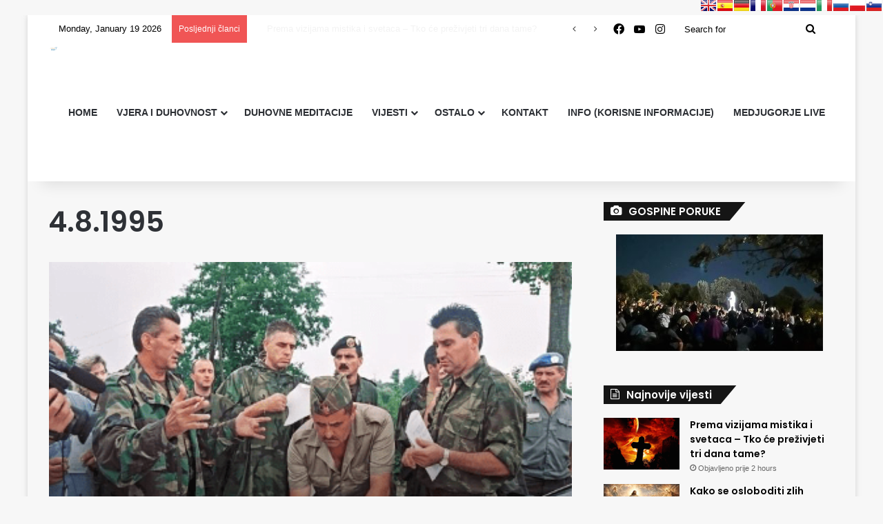

--- FILE ---
content_type: text/html; charset=UTF-8
request_url: https://medjugorje-news.com/tag/4-8-1995/
body_size: 17001
content:
<!DOCTYPE html><html lang="en-US" class="" data-skin="light"><head><meta charset="UTF-8" /><link rel="profile" href="https://gmpg.org/xfn/11" /><meta http-equiv='x-dns-prefetch-control' content='on'><link rel='dns-prefetch' href='//cdnjs.cloudflare.com' /><link rel='dns-prefetch' href='//ajax.googleapis.com' /><link rel='dns-prefetch' href='//fonts.googleapis.com' /><link rel='dns-prefetch' href='//fonts.gstatic.com' /><link rel='dns-prefetch' href='//s.gravatar.com' /><link rel='dns-prefetch' href='//www.google-analytics.com' /><link rel='preload' as='script' href='https://ajax.googleapis.com/ajax/libs/webfont/1/webfont.js'><meta name='robots' content='index, follow, max-image-preview:large, max-snippet:-1, max-video-preview:-1' /><link media="all" href="https://medjugorje-news.com/wp-content/cache/autoptimize/css/autoptimize_205252d02aff2c4e94deaa451a5ccd29.css" rel="stylesheet"><title>4.8.1995 Archives | Medjugorje News</title><link rel="canonical" href="https://medjugorje-news.com/tag/4-8-1995/" /><meta property="og:locale" content="en_US" /><meta property="og:type" content="article" /><meta property="og:title" content="4.8.1995 Archives | Medjugorje News" /><meta property="og:url" content="https://medjugorje-news.com/tag/4-8-1995/" /><meta property="og:site_name" content="Medjugorje News" /><meta name="twitter:card" content="summary_large_image" /> <script type="application/ld+json" class="yoast-schema-graph">{"@context":"https://schema.org","@graph":[{"@type":"CollectionPage","@id":"https://medjugorje-news.com/tag/4-8-1995/","url":"https://medjugorje-news.com/tag/4-8-1995/","name":"4.8.1995 Archives | Medjugorje News","isPartOf":{"@id":"https://medjugorje-news.com/#website"},"primaryImageOfPage":{"@id":"https://medjugorje-news.com/tag/4-8-1995/#primaryimage"},"image":{"@id":"https://medjugorje-news.com/tag/4-8-1995/#primaryimage"},"thumbnailUrl":"https://medjugorje-news.com/wp-content/uploads/2020/08/predaja-kordunskog-korpusa.png","breadcrumb":{"@id":"https://medjugorje-news.com/tag/4-8-1995/#breadcrumb"},"inLanguage":"en-US"},{"@type":"ImageObject","inLanguage":"en-US","@id":"https://medjugorje-news.com/tag/4-8-1995/#primaryimage","url":"https://medjugorje-news.com/wp-content/uploads/2020/08/predaja-kordunskog-korpusa.png","contentUrl":"https://medjugorje-news.com/wp-content/uploads/2020/08/predaja-kordunskog-korpusa.png","width":399,"height":272},{"@type":"BreadcrumbList","@id":"https://medjugorje-news.com/tag/4-8-1995/#breadcrumb","itemListElement":[{"@type":"ListItem","position":1,"name":"Home","item":"https://medjugorje-news.com/"},{"@type":"ListItem","position":2,"name":"4.8.1995"}]},{"@type":"WebSite","@id":"https://medjugorje-news.com/#website","url":"https://medjugorje-news.com/","name":"Medjugorje News","description":"Portal iz župe Međugorje","publisher":{"@id":"https://medjugorje-news.com/#organization"},"potentialAction":[{"@type":"SearchAction","target":{"@type":"EntryPoint","urlTemplate":"https://medjugorje-news.com/?s={search_term_string}"},"query-input":{"@type":"PropertyValueSpecification","valueRequired":true,"valueName":"search_term_string"}}],"inLanguage":"en-US"},{"@type":"Organization","@id":"https://medjugorje-news.com/#organization","name":"Medjugorje News","url":"https://medjugorje-news.com/","logo":{"@type":"ImageObject","inLanguage":"en-US","@id":"https://medjugorje-news.com/#/schema/logo/image/","url":"https://medjugorje-news.com/wp-content/uploads/2020/07/107999326_321991458828825_8590474612062969928_n.jpg","contentUrl":"https://medjugorje-news.com/wp-content/uploads/2020/07/107999326_321991458828825_8590474612062969928_n.jpg","width":280,"height":280,"caption":"Medjugorje News"},"image":{"@id":"https://medjugorje-news.com/#/schema/logo/image/"},"sameAs":["https://www.facebook.com/medjugorjevijesti","https://www.youtube.com/channel/UCkkJYsL3Tk48DBarV9Bn87A?view_as=subscriber"]}]}</script> <link rel='dns-prefetch' href='//www.googletagmanager.com' /><link rel='dns-prefetch' href='//pagead2.googlesyndication.com' /><link href='https://fonts.gstatic.com' crossorigin='anonymous' rel='preconnect' /><link href='https://fonts.googleapis.com' rel='preconnect' /><link rel="alternate" type="application/rss+xml" title="Medjugorje News &raquo; Feed" href="https://medjugorje-news.com/feed/" /><link rel="alternate" type="application/rss+xml" title="Medjugorje News &raquo; Comments Feed" href="https://medjugorje-news.com/comments/feed/" /><link rel="alternate" type="application/rss+xml" title="Medjugorje News &raquo; 4.8.1995 Tag Feed" href="https://medjugorje-news.com/tag/4-8-1995/feed/" /><meta name="viewport" content="width=device-width, initial-scale=1.0" /> <script type="text/javascript" src="https://medjugorje-news.com/wp-includes/js/jquery/jquery.min.js?ver=3.7.1" id="jquery-core-js"></script> <script type="text/javascript" id="jquery-core-js-after">window.ondragstart = function(){ return false; };
						if ( document.addEventListener ) {
							document.addEventListener("contextmenu", function(e) {
								alert("Sorry, right-click has been disabled.");
								e.preventDefault();
							}, false);
						} else {
							document.attachEvent("oncontextmenu", function() {
								alert("Sorry, right-click has been disabled.");
								window.event.returnValue = false;
							});
						}
					
						document.onkeydown = function(e){
							if (
								(e.ctrlKey && e.shiftKey && 
								(e.keyCode == "I".charCodeAt(0) || e.keyCode == "J".charCodeAt(0))) ||
								e.keyCode == 123
							){
								alert("Sorry, F12 key has been disabled.");
								e.preventDefault();
								return false;
							}
						};
					
//# sourceURL=jquery-core-js-after</script> <script type="text/javascript" src="https://medjugorje-news.com/wp-includes/js/jquery/jquery-migrate.min.js?ver=3.4.1" id="jquery-migrate-js"></script> 
 <script type="text/javascript" src="https://www.googletagmanager.com/gtag/js?id=G-4Z943HSEQZ" id="google_gtagjs-js" async></script> <script type="text/javascript" id="google_gtagjs-js-after">window.dataLayer = window.dataLayer || [];function gtag(){dataLayer.push(arguments);}
gtag("set","linker",{"domains":["medjugorje-news.com"]});
gtag("js", new Date());
gtag("set", "developer_id.dZTNiMT", true);
gtag("config", "G-4Z943HSEQZ");
//# sourceURL=google_gtagjs-js-after</script> <link rel="https://api.w.org/" href="https://medjugorje-news.com/wp-json/" /><link rel="alternate" title="JSON" type="application/json" href="https://medjugorje-news.com/wp-json/wp/v2/tags/15729" /><link rel="EditURI" type="application/rsd+xml" title="RSD" href="https://medjugorje-news.com/xmlrpc.php?rsd" /><meta name="generator" content="WordPress 6.9" /><meta name="generator" content="Site Kit by Google 1.170.0" /> <script src="https://cdn.onesignal.com/sdks/web/v16/OneSignalSDK.page.js" defer></script> <script>window.OneSignalDeferred = window.OneSignalDeferred || [];
          OneSignalDeferred.push(async function(OneSignal) {
            await OneSignal.init({
              appId: "a43e2034-0e30-4139-925f-0ab0e19c499f",
              serviceWorkerOverrideForTypical: true,
              path: "https://medjugorje-news.com/wp-content/plugins/onesignal-free-web-push-notifications/sdk_files/",
              serviceWorkerParam: { scope: "/wp-content/plugins/onesignal-free-web-push-notifications/sdk_files/push/onesignal/" },
              serviceWorkerPath: "OneSignalSDKWorker.js",
            });
          });

          // Unregister the legacy OneSignal service worker to prevent scope conflicts
          if (navigator.serviceWorker) {
            navigator.serviceWorker.getRegistrations().then((registrations) => {
              // Iterate through all registered service workers
              registrations.forEach((registration) => {
                // Check the script URL to identify the specific service worker
                if (registration.active && registration.active.scriptURL.includes('OneSignalSDKWorker.js.php')) {
                  // Unregister the service worker
                  registration.unregister().then((success) => {
                    if (success) {
                      console.log('OneSignalSW: Successfully unregistered:', registration.active.scriptURL);
                    } else {
                      console.log('OneSignalSW: Failed to unregister:', registration.active.scriptURL);
                    }
                  });
                }
              });
            }).catch((error) => {
              console.error('Error fetching service worker registrations:', error);
            });
        }</script> <script type='text/javascript'>var taqyeem = {"ajaxurl":"https://medjugorje-news.com/wp-admin/admin-ajax.php" , "your_rating":"Your Rating:"};</script> <meta http-equiv="X-UA-Compatible" content="IE=edge"><script data-ad-client="ca-pub-5147159607861607" async src="https://pagead2.googlesyndication.com/pagead/js/adsbygoogle.js"></script> <script type="text/javascript">var PrisnaGWT = {

	_fire_event: function(_element, _event) {
		
		try {
			if (document.createEvent) {
				var ev = document.createEvent("HTMLEvents");
				ev.initEvent(_event, true, true);
				_element.dispatchEvent(ev);
			} 
			else {
				var ev = document.createEventObject();
				_element.fireEvent("on" + _event, ev);
			}
		} 
		catch (e) {
			console.log("Prisna GWT: Browser not supported!");
		}
		
	},

	_restore: function() {

		var b, d = false;
		var c =  document.getElementById("\:1\.container");
		if (c)
			d = c.contentWindow.document.getElementById("\:1\.restore");
		
		if (d)
			this._fire_event(d, "click");

	},
	
	translate: function(_language) {
	
		var element;
		var combos = document.getElementsByTagName("select"); // IE8 doesn't support getElementsByClassName
		
		for (var i=0; i<combos.length; i++)
			if (combos[i].className == "goog-te-combo")
				element = combos[i];
		
		if (!element)
			return;
		
		if (_language == "hr")
			this._restore();
		else {
			element.value = _language;
			this._fire_event(element, "change");
		}

	}
	
};</script> <ul class="prisna-gwt-flags-container prisna-gwt-align-right notranslate"><li class="prisna-gwt-flag-container prisna-gwt-language-en"> <a href="javascript:;" onclick="PrisnaGWT.translate('en'); return false;" title="English"></a></li><li class="prisna-gwt-flag-container prisna-gwt-language-es"> <a href="javascript:;" onclick="PrisnaGWT.translate('es'); return false;" title="Spanish"></a></li><li class="prisna-gwt-flag-container prisna-gwt-language-de"> <a href="javascript:;" onclick="PrisnaGWT.translate('de'); return false;" title="German"></a></li><li class="prisna-gwt-flag-container prisna-gwt-language-fr"> <a href="javascript:;" onclick="PrisnaGWT.translate('fr'); return false;" title="French"></a></li><li class="prisna-gwt-flag-container prisna-gwt-language-pt"> <a href="javascript:;" onclick="PrisnaGWT.translate('pt'); return false;" title="Portuguese"></a></li><li class="prisna-gwt-flag-container prisna-gwt-language-hr"> <a href="javascript:;" onclick="PrisnaGWT.translate('hr'); return false;" title="Croatian"></a></li><li class="prisna-gwt-flag-container prisna-gwt-language-nl"> <a href="javascript:;" onclick="PrisnaGWT.translate('nl'); return false;" title="Dutch"></a></li><li class="prisna-gwt-flag-container prisna-gwt-language-it"> <a href="javascript:;" onclick="PrisnaGWT.translate('it'); return false;" title="Italian"></a></li><li class="prisna-gwt-flag-container prisna-gwt-language-ru"> <a href="javascript:;" onclick="PrisnaGWT.translate('ru'); return false;" title="Russian"></a></li><li class="prisna-gwt-flag-container prisna-gwt-language-pl"> <a href="javascript:;" onclick="PrisnaGWT.translate('pl'); return false;" title="Polish"></a></li><li class="prisna-gwt-flag-container prisna-gwt-language-sl"> <a href="javascript:;" onclick="PrisnaGWT.translate('sl'); return false;" title="Slovenian"></a></li></ul><div id="google_translate_element" class="prisna-gwt-align-right"></div> <script type="text/javascript">function initializeGoogleTranslateElement() {
	new google.translate.TranslateElement({
		pageLanguage: "hr",
		layout: google.translate.TranslateElement.InlineLayout.HORIZONTAL,
		includedLanguages: "hr,nl,en,fr,de,it,pl,pt,ru,sl,es"
	}, "google_translate_element");
}</script> <script type="text/javascript" src="//translate.google.com/translate_a/element.js?cb=initializeGoogleTranslateElement"></script> <meta name="google-adsense-platform-account" content="ca-host-pub-2644536267352236"><meta name="google-adsense-platform-domain" content="sitekit.withgoogle.com">  <script type="text/javascript" async="async" src="https://pagead2.googlesyndication.com/pagead/js/adsbygoogle.js?client=ca-pub-5147159607861607&amp;host=ca-host-pub-2644536267352236" crossorigin="anonymous"></script> <link rel="icon" href="https://medjugorje-news.com/wp-content/uploads/2022/01/cropped-logo-new-04-32x32.jpg" sizes="32x32" /><link rel="icon" href="https://medjugorje-news.com/wp-content/uploads/2022/01/cropped-logo-new-04-192x192.jpg" sizes="192x192" /><link rel="apple-touch-icon" href="https://medjugorje-news.com/wp-content/uploads/2022/01/cropped-logo-new-04-180x180.jpg" /><meta name="msapplication-TileImage" content="https://medjugorje-news.com/wp-content/uploads/2022/01/cropped-logo-new-04-270x270.jpg" /></head><body id="tie-body" class="archive tag tag-4-8-1995 tag-15729 wp-theme-jannah tie-no-js boxed-layout wrapper-has-shadow block-head-4 block-head-6 magazine2 is-thumb-overlay-disabled is-desktop is-header-layout-1 sidebar-right has-sidebar"><div class="background-overlay"><div id="tie-container" class="site tie-container"><div id="tie-wrapper"><header id="theme-header" class="theme-header header-layout-1 main-nav-light main-nav-default-light main-nav-below no-stream-item top-nav-active top-nav-dark top-nav-default-dark top-nav-boxed top-nav-above has-shadow has-normal-width-logo mobile-header-default"><nav id="top-nav"  class="has-date-breaking-components top-nav header-nav has-breaking-news" aria-label="Secondary Navigation"><div class="container"><div class="topbar-wrapper"><div class="topbar-today-date"> Monday, January 19 2026</div><div class="tie-alignleft"><div class="breaking controls-is-active"> <span class="breaking-title"> <span class="tie-icon-bolt breaking-icon" aria-hidden="true"></span> <span class="breaking-title-text">Posljednji članci </span> </span><ul id="breaking-news-in-header" class="breaking-news" data-type="slideRight" data-arrows="true"><li class="news-item"> <a href="https://medjugorje-news.com/prema-vizijama-mistika-i-svetaca-tko-ce-prezivjeti-tri-dana-tame/">Prema vizijama mistika i svetaca &#8211; Tko će preživjeti tri dana tame?</a></li><li class="news-item"> <a href="https://medjugorje-news.com/kako-se-osloboditi-zlih-duhova-demona-i-utvara-put-vjere-kroz-nevidljivu-duhovnu-borbu-protiv-zla/">Kako se osloboditi zlih duhova, demona i utvara. Put vjere kroz nevidljivu duhovnu borbu protiv zla!</a></li><li class="news-item"> <a href="https://medjugorje-news.com/molitva-koja-oslobada-duse-iz-cistilista-sam-isus-ju-je-objavio-sv-matildi-snaga-koja-otvara-vrata-neba/">Molitva koja oslobađa duše iz Čistilišta: Sam Isus ju je objavio sv. Matildi – snaga koja otvara vrata Neba</a></li><li class="news-item"> <a href="https://medjugorje-news.com/vatikan-istrazuje-cudo-benedikta-xvi-smrtno-bolesni-amerikanac-ozdravio-nakon-papina-dodira-i-danas-je-svecenik/">Vatikan istražuje čudo Benedikta XVI.: Smrtno bolesni Amerikanac ozdravio nakon papina dodira i danas je svećenik</a></li><li class="news-item"> <a href="https://medjugorje-news.com/obecanja-kristova-za-vremena-kusnje-prizor-koji-su-mistici-opisivali-stoljecima-sto-se-zapravo-vidi-s-druge-strane/">Obećanja Kristova za vremena kušnje. Prizor koji su mistici opisivali stoljećima: Što se zapravo vidi ‘s druge strane’?</a></li><li class="news-item"> <a href="https://medjugorje-news.com/na-danasnji-dan-blagoslovljena-crkva-sv-jakova-u-medugorju-svetiste-koje-je-spremno-docekalo-svjetsko-cudo-vjere/">Na današnji dan blagoslovljena crkva sv. Jakova u Međugorju: Svetište koje je spremno dočekalo svjetsko čudo vjere</a></li><li class="news-item"> <a href="https://medjugorje-news.com/ne-jurite-za-iluzijama-uspjeha-papa-otkriva-gdje-se-nalazi-istinska-sreca-i-mir-srca/">“Ne jurite za iluzijama uspjeha” – Papa otkriva gdje se nalazi istinska sreća i mir srca</a></li><li class="news-item"> <a href="https://medjugorje-news.com/otkrivena-krunica-boga-oca-molitva-koja-prema-objavi-oslobada-duse-iz-cistilista-i-mijenja-povijest-obitelji/">Otkrivena krunica Boga Oca: Molitva koja, prema objavi, oslobađa duše iz čistilišta i mijenja povijest obitelji</a></li><li class="news-item"> <a href="https://medjugorje-news.com/devetnica-sv-tomi-akvinskom-molitva-za-mudrost-jasnocu-uma-i-snagu-vjere-prije-blagdana-velikog-crkvenog-ucitelja/">Devetnica sv. Tomi Akvinskom: Molitva za mudrost, jasnoću uma i snagu vjere prije blagdana velikog crkvenog učitelja</a></li><li class="news-item"> <a href="https://medjugorje-news.com/sveti-marta-i-mario-supruznici-i-mucenici/">Sveti Marta i Mario – supružnici i mučenici</a></li><li class="news-item"> <a href="https://medjugorje-news.com/sto-kada-ne-mozemo-na-nedjeljnu-misu-crkva-daje-jasan-odgovor-vjernicima-u-tudini-i-samoci/">Što kada ne možemo na nedjeljnu misu? Crkva daje jasan odgovor vjernicima u tuđini i samoći</a></li><li class="news-item"> <a href="https://medjugorje-news.com/zupni-list-zupe-medugorje-od-18-sjecnja-2026-tjedne-obavijesti/">Župni list župe Međugorje od 18. sječnja  2026. &#8211; tjedne obavijesti</a></li><li class="news-item"> <a href="https://medjugorje-news.com/sveti-ivan-vianney-upozorava-ovo-je-prvi-znak-otpada-od-boga-koji-sotona-koristi-da-unisti-dusu/">Sveti Ivan Vianney upozorava: Ovo je prvi znak otpada od Boga koji Sotona koristi da uništi dušu</a></li><li class="news-item"> <a href="https://medjugorje-news.com/mala-krunica-duhu-svetom-molitva-koja-donosi-svjetlo-snagu-i-mir-u-najtezim-zivotnim-odlukama/">Mala krunica Duhu Svetom: Molitva koja donosi svjetlo, snagu i mir u najtežim životnim odlukama</a></li><li class="news-item"> <a href="https://medjugorje-news.com/u-nedjelju-25-sijecnja-obred-primanja-i-obecanja-medugorske-frame/">U nedjelju, 25. siječnja obred primanja i obećanja međugorske Frame</a></li><li class="news-item"> <a href="https://medjugorje-news.com/snazna-jutarnja-nedjeljna-molitva-koja-stiti-cijeli-tjedan-zazovi-bozji-blagoslov-i-mir-za-svoju-obitelj/">Snažna jutarnja nedjeljna molitva koja štiti cijeli tjedan: Zazovi Božji blagoslov i mir za svoju obitelj</a></li><li class="news-item"> <a href="https://medjugorje-news.com/sveta-margareta-ugarska-2/">Sveta Margareta Ugarska </a></li><li class="news-item"> <a href="https://medjugorje-news.com/saznajte-sto-crkva-uci-o-grijesima-predaka-i-molitvi-za-obiteljsko-stablo-donosimo-istinu-o-krstenju-milosti-i-duhovnoj-slobodi-koja-oslobada-od-straha/">Jesu li grijesi predaka teret tvoje duše? Crkva otkriva istinu o molitvi za obiteljsko stablo</a></li><li class="news-item"> <a href="https://medjugorje-news.com/kako-ispravno-moliti-krunicu-bozanskog-milosrda-isusova-obecanja-koja-otvaraju-more-milosti-i-spasavaju-dusu-u-casu-smrti/">Kako ispravno moliti Krunicu Božanskog Milosrđa: Isusova obećanja koja otvaraju more milosti i spašavaju dušu u času smrti</a></li><li class="news-item"> <a href="https://medjugorje-news.com/kako-molitva-pomaze-u-donosenju-kljucnih-zivotnih-odluka-kada-ne-znas-kojim-putem-krenuti-pusti-boga-da-te-vodi/">Kako molitva pomaže u donošenju ključnih životnih odluka: Kada ne znaš kojim putem krenuti, pusti Boga da te vodi</a></li><li class="news-item"> <a href="https://medjugorje-news.com/prorocanstvo-sv-antuna-pustinjaka-koje-danas-odzvanja-jace-nego-ikad-doci-ce-vrijeme-ludaka-i-proglasit-ce-te-ludim-ako-nisi-kao-oni/">Proročanstvo sv. Antuna Pustinjaka koje danas odzvanja jače nego ikad: “Doći će vrijeme luđaka – i proglasit će te ludim ako nisi kao oni”</a></li><li class="news-item"> <a href="https://medjugorje-news.com/snazna-molitva-majke-terezije-od-5-sekundi-koja-donosi-mir-u-svakoj-tjeskobi/">Snažna molitva Majke Terezije od 5 sekundi koja donosi mir u svakoj tjeskobi</a></li><li class="news-item"> <a href="https://medjugorje-news.com/crkveni-pravnik-razjasnio-dilemu-smiju-li-svecenici-uvjetovati-krstenje-djeteta-vjencanjem-roditelja-evo-sto-kaze-crkva/">Crkveni pravnik razjasnio dilemu: Smiju li svećenici uvjetovati krštenje djeteta vjenčanjem roditelja? Evo što kaže Crkva</a></li><li class="news-item"> <a href="https://medjugorje-news.com/proglasena-jubilarna-godina-svetog-franje-2026-2027-papa-lav-xiv-otvara-vrijeme-potpunog-oprosta-i-globalnog-poziva-na-mir/">Proglašena Jubilarna godina svetog Franje (2026.–2027.): Papa Lav XIV. otvara vrijeme potpunog oprosta i globalnog poziva na mir</a></li><li class="news-item"> <a href="https://medjugorje-news.com/molitva-i-litanije-svetom-antunu-pustinjaku-snazan-zaziv-zastitniku-u-borbi-protiv-zla-i-napasti/">Molitva i litanije svetom Antunu Pustinjaku: Snažan zaziv zaštitniku u borbi protiv zla i napasti</a></li><li class="news-item"> <a href="https://medjugorje-news.com/sveti-antun-pustinjak-svetac-koji-je-prkosio-demonima-i-postao-otac-krscanskog-monastva/">Sveti Antun Pustinjak: Svetac koji je prkosio demonima i postao otac kršćanskog monaštva</a></li><li class="news-item"> <a href="https://medjugorje-news.com/vidjelica-mirjana-upozorava-gospine-poruke-pripremaju-svijet-za-ono-sto-dolazi-zemlja-ce-se-tresti/">Vidjelica Mirjana upozorava: “Gospine poruke pripremaju svijet za ono što dolazi – Zemlja će se tresti”</a></li><li class="news-item"> <a href="https://medjugorje-news.com/neobjasnjivo-euharistijsko-cudo-koje-potvrduje-stvarnu-prisutnost-isusa-u-euharistiji/">Neobjašnjivo euharistijsko čudo koje potvrđuje stvarnu prisutnost Isusa u Euharistiji</a></li><li class="news-item"> <a href="https://medjugorje-news.com/zasto-mnogi-ne-ozdrave-fra-ivo-pavic-otkriva-duhovnu-zapreku-koju-vjernici-cesto-zanemaruju/">Zašto mnogi ne ozdrave? Fra Ivo Pavić otkriva duhovnu zapreku koju vjernici često zanemaruju</a></li><li class="news-item"> <a href="https://medjugorje-news.com/snaga-vjere-u-medugorju-ii-duhovna-obnova-za-hrvatske-branitelje-i-njihove-obitelji/">Snaga vjere u Međugorju: II. duhovna obnova za hrvatske branitelje i njihove obitelji</a></li></ul></div></div><div class="tie-alignright"><ul class="components"><li class="social-icons-item"><a class="social-link facebook-social-icon" rel="external noopener nofollow" target="_blank" href="https://www.facebook.com/MedjugorjeNewsKM"><span class="tie-social-icon tie-icon-facebook"></span><span class="screen-reader-text">Facebook</span></a></li><li class="social-icons-item"><a class="social-link youtube-social-icon" rel="external noopener nofollow" target="_blank" href="https://www.youtube.com/channel/UCkkJYsL3Tk48DBarV9Bn87A"><span class="tie-social-icon tie-icon-youtube"></span><span class="screen-reader-text">YouTube</span></a></li><li class="social-icons-item"><a class="social-link instagram-social-icon" rel="external noopener nofollow" target="_blank" href="https://www.instagram.com/medjugorje.newskm/?hl=hr"><span class="tie-social-icon tie-icon-instagram"></span><span class="screen-reader-text">Instagram</span></a></li><li class="search-bar menu-item custom-menu-link" aria-label="Search"><form method="get" id="search" action="https://medjugorje-news.com/"> <input id="search-input"  inputmode="search" type="text" name="s" title="Search for" placeholder="Search for" /> <button id="search-submit" type="submit"> <span class="tie-icon-search tie-search-icon" aria-hidden="true"></span> <span class="screen-reader-text">Search for</span> </button></form></li></ul></div></div></div></nav><div class="main-nav-wrapper"><nav id="main-nav"  class="main-nav header-nav menu-style-border-top menu-style-border-bottom menu-style-minimal" style="line-height:200px" aria-label="Primary Navigation"><div class="container"><div class="main-menu-wrapper"><div id="mobile-header-components-area_1" class="mobile-header-components"><ul class="components"><li class="mobile-component_menu custom-menu-link"><a href="#" id="mobile-menu-icon" class=""><span class="tie-mobile-menu-icon nav-icon is-layout-1"></span><span class="screen-reader-text">Menu</span></a></li></ul></div><div class="header-layout-1-logo" style="width:600px"><div id="logo" class="image-logo" style="margin-top: -100px; margin-bottom: -100px;"> <a title="Medjugorje News" href="https://medjugorje-news.com/"> <picture class="tie-logo-default tie-logo-picture"> <source class="tie-logo-source-default tie-logo-source" srcset="https://medjugorje-news.com/wp-content/uploads/2023/03/333-png-04-04.png"> <img class="tie-logo-img-default tie-logo-img" src="https://medjugorje-news.com/wp-content/uploads/2023/03/333-png-04-04.png" alt="Medjugorje News" width="600" height="400" style="max-height:400px; width: auto;" /> </picture> </a></div></div><div id="menu-components-wrap"><div id="sticky-logo" class="image-logo"> <a title="Medjugorje News" href="https://medjugorje-news.com/"> <picture class="tie-logo-default tie-logo-picture"> <source class="tie-logo-source-default tie-logo-source" srcset="https://medjugorje-news.com/wp-content/uploads/2023/03/333-png-04-04.png"> <img class="tie-logo-img-default tie-logo-img" src="https://medjugorje-news.com/wp-content/uploads/2023/03/333-png-04-04.png" alt="Medjugorje News"  /> </picture> </a></div><div class="flex-placeholder"></div><div class="main-menu main-menu-wrap"><div id="main-nav-menu" class="main-menu header-menu"><ul id="menu-main_menu" class="menu"><li id="menu-item-35" class="menu-item menu-item-type-custom menu-item-object-custom menu-item-home menu-item-35"><a href="https://medjugorje-news.com/">HOME</a></li><li id="menu-item-33" class="menu-item menu-item-type-taxonomy menu-item-object-category menu-item-has-children menu-item-33"><a href="https://medjugorje-news.com/category/vjera-i-duhovnost/">VJERA I DUHOVNOST</a><ul class="sub-menu menu-sub-content"><li id="menu-item-13" class="menu-item menu-item-type-taxonomy menu-item-object-category menu-item-has-children menu-item-13"><a href="https://medjugorje-news.com/category/vjera-i-duhovnost/crkva/">CRKVA</a><ul class="sub-menu menu-sub-content"><li id="menu-item-15509" class="menu-item menu-item-type-taxonomy menu-item-object-category menu-item-15509"><a href="https://medjugorje-news.com/category/vjera-i-duhovnost/crkva/papa-lav-xiv/">PAPA LAV XIV.</a></li></ul></li><li id="menu-item-20" class="menu-item menu-item-type-taxonomy menu-item-object-category menu-item-has-children menu-item-20"><a href="https://medjugorje-news.com/category/vjera-i-duhovnost/medugorje-medjugorje/">MEĐUGORJE</a><ul class="sub-menu menu-sub-content"><li id="menu-item-3643" class="menu-item menu-item-type-taxonomy menu-item-object-category menu-item-3643"><a href="https://medjugorje-news.com/category/vjera-i-duhovnost/medugorje-medjugorje/krizevac/">KRIŽEVAC</a></li><li id="menu-item-1882" class="menu-item menu-item-type-taxonomy menu-item-object-category menu-item-1882"><a href="https://medjugorje-news.com/category/vjera-i-duhovnost/zupni-list/">ŽUPNI LIST</a></li></ul></li><li id="menu-item-1883" class="menu-item menu-item-type-taxonomy menu-item-object-category menu-item-has-children menu-item-1883"><a href="https://medjugorje-news.com/category/vjera-i-duhovnost/bijakovici/">BIJAKOVIĆI</a><ul class="sub-menu menu-sub-content"><li id="menu-item-1590" class="menu-item menu-item-type-taxonomy menu-item-object-category menu-item-1590"><a href="https://medjugorje-news.com/category/vjera-i-duhovnost/bijakovici/brdo-ukazanja/">BRDO UKAZANJA</a></li><li id="menu-item-1512" class="menu-item menu-item-type-taxonomy menu-item-object-category menu-item-1512"><a href="https://medjugorje-news.com/category/vjera-i-duhovnost/bijakovici/plavi-kriz/">PLAVI KRIŽ</a></li></ul></li><li id="menu-item-21" class="menu-item menu-item-type-taxonomy menu-item-object-category menu-item-has-children menu-item-21"><a href="https://medjugorje-news.com/category/vjera-i-duhovnost/molitve/">MOLITVE</a><ul class="sub-menu menu-sub-content"><li id="menu-item-9678" class="menu-item menu-item-type-taxonomy menu-item-object-category menu-item-9678"><a href="https://medjugorje-news.com/category/vjera-i-duhovnost/molitve/devetnice/">DEVETNICE</a></li></ul></li><li id="menu-item-217" class="menu-item menu-item-type-taxonomy menu-item-object-category menu-item-217"><a href="https://medjugorje-news.com/category/vjera-i-duhovnost/gospine-poruke/">GOSPINE PORUKE</a></li><li id="menu-item-15183" class="menu-item menu-item-type-taxonomy menu-item-object-category menu-item-15183"><a href="https://medjugorje-news.com/category/vjera-i-duhovnost/svjedocanstva/">SVJEDOČANSTVA</a></li><li id="menu-item-401" class="menu-item menu-item-type-taxonomy menu-item-object-category menu-item-401"><a href="https://medjugorje-news.com/category/vjera-i-duhovnost/sveci/">SVECI</a></li><li id="menu-item-25156" class="menu-item menu-item-type-taxonomy menu-item-object-category menu-item-25156"><a href="https://medjugorje-news.com/category/vjera-i-duhovnost/svecenicki-marijanski-pokret/">SMP</a></li><li id="menu-item-34" class="menu-item menu-item-type-taxonomy menu-item-object-category menu-item-34"><a href="https://medjugorje-news.com/category/vjera-i-duhovnost/zanimljivosti/">ZANIMLJIVOSTI</a></li><li id="menu-item-1466" class="menu-item menu-item-type-taxonomy menu-item-object-category menu-item-has-children menu-item-1466"><a href="https://medjugorje-news.com/category/prvih-7-dana/">PRVIH 7 DANA</a><ul class="sub-menu menu-sub-content"><li id="menu-item-1465" class="menu-item menu-item-type-taxonomy menu-item-object-category menu-item-1465"><a href="https://medjugorje-news.com/category/prvih-7-dana/1-dan-ukazanja/">1. DAN UKAZANJA</a></li><li id="menu-item-1481" class="menu-item menu-item-type-taxonomy menu-item-object-category menu-item-1481"><a href="https://medjugorje-news.com/category/prvih-7-dana/2-dan/">2. DAN UKAZANJA</a></li><li id="menu-item-1518" class="menu-item menu-item-type-taxonomy menu-item-object-category menu-item-1518"><a href="https://medjugorje-news.com/category/prvih-7-dana/3-dan-ukazanja/">3. DAN UKAZANJA</a></li><li id="menu-item-1554" class="menu-item menu-item-type-taxonomy menu-item-object-category menu-item-1554"><a href="https://medjugorje-news.com/category/prvih-7-dana/4-dan-ukazanja/">4. DAN UKAZANJA</a></li><li id="menu-item-1834" class="menu-item menu-item-type-taxonomy menu-item-object-category menu-item-1834"><a href="https://medjugorje-news.com/category/prvih-7-dana/5-dan-ukazanja/">5. DAN UKAZANJA</a></li><li id="menu-item-1835" class="menu-item menu-item-type-taxonomy menu-item-object-category menu-item-1835"><a href="https://medjugorje-news.com/category/prvih-7-dana/6-dan-ukazanja/">6. DAN UKAZANJA</a></li><li id="menu-item-1836" class="menu-item menu-item-type-taxonomy menu-item-object-category menu-item-1836"><a href="https://medjugorje-news.com/category/prvih-7-dana/7-dan-ukazanja/">7. DAN UKAZANJA</a></li></ul></li></ul></li><li id="menu-item-25877" class="menu-item menu-item-type-custom menu-item-object-custom menu-item-25877"><a href="https://medjugorje-news.com/duhovne-meditacije/">DUHOVNE MEDITACIJE</a></li><li id="menu-item-29345" class="menu-item menu-item-type-custom menu-item-object-custom menu-item-has-children menu-item-29345"><a href="#">VIJESTI</a><ul class="sub-menu menu-sub-content"><li id="menu-item-12" class="menu-item menu-item-type-taxonomy menu-item-object-category menu-item-12"><a href="https://medjugorje-news.com/category/vijesti/citluk/">ČITLUK</a></li><li id="menu-item-652" class="menu-item menu-item-type-taxonomy menu-item-object-category menu-item-652"><a href="https://medjugorje-news.com/category/vijesti/hercegovina/">HERCEGOVINA</a></li><li id="menu-item-11" class="menu-item menu-item-type-taxonomy menu-item-object-category menu-item-11"><a href="https://medjugorje-news.com/category/vijesti/bih/">BiH</a></li><li id="menu-item-4619" class="menu-item menu-item-type-taxonomy menu-item-object-category menu-item-4619"><a href="https://medjugorje-news.com/category/vijesti/hrvatska/">HRVATSKA</a></li><li id="menu-item-9679" class="menu-item menu-item-type-taxonomy menu-item-object-category menu-item-9679"><a href="https://medjugorje-news.com/category/vijesti/europa/">EUROPA</a></li><li id="menu-item-28" class="menu-item menu-item-type-taxonomy menu-item-object-category menu-item-28"><a href="https://medjugorje-news.com/category/vijesti/svijet/">SVIJET</a></li><li id="menu-item-29346" class="menu-item menu-item-type-taxonomy menu-item-object-category menu-item-29346"><a href="https://medjugorje-news.com/category/najave/">NAJAVE</a></li></ul></li><li id="menu-item-29238" class="menu-item menu-item-type-custom menu-item-object-custom menu-item-has-children menu-item-29238"><a href="#">OSTALO</a><ul class="sub-menu menu-sub-content"><li id="menu-item-2760" class="menu-item menu-item-type-taxonomy menu-item-object-category menu-item-2760"><a href="https://medjugorje-news.com/category/ostalo/obitelj/">OBITELJ</a></li><li id="menu-item-9677" class="menu-item menu-item-type-taxonomy menu-item-object-category menu-item-9677"><a href="https://medjugorje-news.com/category/ostalo/zdravlje/">ZDRAVLJE</a></li><li id="menu-item-6878" class="menu-item menu-item-type-taxonomy menu-item-object-category menu-item-6878"><a href="https://medjugorje-news.com/category/ostalo/video/">VIDEO</a></li><li id="menu-item-15" class="menu-item menu-item-type-taxonomy menu-item-object-category menu-item-15"><a href="https://medjugorje-news.com/category/ostalo/glazba/">GLAZBA</a></li></ul></li><li id="menu-item-94" class="menu-item menu-item-type-post_type menu-item-object-page menu-item-94"><a href="https://medjugorje-news.com/kontakt/">KONTAKT</a></li><li id="menu-item-2507" class="menu-item menu-item-type-post_type menu-item-object-page menu-item-2507"><a href="https://medjugorje-news.com/info-korisne-informacije/">INFO (KORISNE INFORMACIJE)</a></li><li id="menu-item-23026" class="menu-item menu-item-type-post_type menu-item-object-page menu-item-23026"><a href="https://medjugorje-news.com/medjugorje-uzivo-medugorje-uzivo/">MEDJUGORJE LIVE</a></li></ul></div></div><ul class="components"></ul></div></div></div></nav></div></header><div id="content" class="site-content container"><div id="main-content-row" class="tie-row main-content-row"><div class="main-content tie-col-md-8 tie-col-xs-12" role="main"><header id="tag-title-section" class="entry-header-outer container-wrapper archive-title-wrapper"><h1 class="page-title">4.8.1995</h1></header><div class="mag-box miscellaneous-box first-post-gradient has-first-big-post"><div class="container-wrapper"><div class="mag-box-container clearfix"><ul id="posts-container" data-layout="large-above" data-settings="{'uncropped_image':'jannah-image-post','category_meta':true,'post_meta':true,'excerpt':false,'excerpt_length':'20','read_more':'true','read_more_text':false,'media_overlay':true,'title_length':0,'is_full':false,'is_category':false}" class="posts-items"><li class="post-item tie-standard"> <a aria-label="VIDEO: Na današnji dan u zoru krenula Redarstvena operacija Oluja" href="https://medjugorje-news.com/video-na-danasnji-dan-u-zoru-krenula-redarstvena-operacija-oluja/" class="post-thumb"><img width="399" height="272" src="https://medjugorje-news.com/wp-content/uploads/2020/08/predaja-kordunskog-korpusa.png" class="attachment-jannah-image-post size-jannah-image-post wp-post-image" alt="" decoding="async" fetchpriority="high" srcset="https://medjugorje-news.com/wp-content/uploads/2020/08/predaja-kordunskog-korpusa.png 399w, https://medjugorje-news.com/wp-content/uploads/2020/08/predaja-kordunskog-korpusa-300x205.png 300w, https://medjugorje-news.com/wp-content/uploads/2020/08/predaja-kordunskog-korpusa-220x150.png 220w" sizes="(max-width: 399px) 100vw, 399px" /></a><div class="clearfix"></div><div class="post-overlay"><div class="post-content"> <a class="post-cat tie-cat-19" href="https://medjugorje-news.com/category/vjera-i-duhovnost/zanimljivosti/">ZANIMLJIVOSTI</a><h2 class="post-title"><a href="https://medjugorje-news.com/video-na-danasnji-dan-u-zoru-krenula-redarstvena-operacija-oluja/">VIDEO: Na današnji dan u zoru krenula Redarstvena operacija Oluja</a></h2><div class="thumb-meta"><div class="post-meta clearfix"><span class="author-meta single-author no-avatars"><span class="meta-item meta-author-wrapper meta-author-4"><span class="meta-author"><a href="https://medjugorje-news.com/author/maja/" class="author-name tie-icon" title="maja">maja</a></span></span></span><span class="date meta-item tie-icon">August 4, 2020</span><div class="tie-alignright"><span class="meta-comment tie-icon meta-item fa-before">0</span></div></div></div></div></div></li></ul><div class="clearfix"></div></div></div></div></div><aside class="sidebar tie-col-md-4 tie-col-xs-12 normal-side is-sticky" aria-label="Primary Sidebar"><div class="theiaStickySidebar"><div id="media_image-43" class="container-wrapper widget widget_media_image"><div class="widget-title the-global-title has-block-head-4"><div class="the-subtitle">GOSPINE PORUKE<span class="widget-title-icon tie-icon"></span></div></div><a href="https://medjugorje-news.com/category/vjera-i-duhovnost/gospine-poruke/"><img width="300" height="169" src="https://medjugorje-news.com/wp-content/uploads/2024/06/turisticka-zajednica-1-300x169.jpg" class="image wp-image-34297  attachment-medium size-medium" alt="" style="max-width: 100%; height: auto;" decoding="async" loading="lazy" srcset="https://medjugorje-news.com/wp-content/uploads/2024/06/turisticka-zajednica-1-300x169.jpg 300w, https://medjugorje-news.com/wp-content/uploads/2024/06/turisticka-zajednica-1-1024x576.jpg 1024w, https://medjugorje-news.com/wp-content/uploads/2024/06/turisticka-zajednica-1-768x432.jpg 768w, https://medjugorje-news.com/wp-content/uploads/2024/06/turisticka-zajednica-1-1536x864.jpg 1536w, https://medjugorje-news.com/wp-content/uploads/2024/06/turisticka-zajednica-1-390x220.jpg 390w, https://medjugorje-news.com/wp-content/uploads/2024/06/turisticka-zajednica-1.jpg 600w" sizes="auto, (max-width: 300px) 100vw, 300px" /></a><div class="clearfix"></div></div><div id="posts-list-widget-11" class="container-wrapper widget posts-list"><div class="widget-title the-global-title has-block-head-4"><div class="the-subtitle">Najnovije vijesti<span class="widget-title-icon tie-icon"></span></div></div><div class="widget-posts-list-wrapper"><div class="widget-posts-list-container" ><ul class="posts-list-items widget-posts-wrapper"><li class="widget-single-post-item widget-post-list tie-standard"><div class="post-widget-thumbnail"> <a aria-label="Prema vizijama mistika i svetaca &#8211; Tko će preživjeti tri dana tame?" href="https://medjugorje-news.com/prema-vizijama-mistika-i-svetaca-tko-ce-prezivjeti-tri-dana-tame/" class="post-thumb"><img width="220" height="150" src="https://medjugorje-news.com/wp-content/uploads/2021/11/apokalipsa-220x150.png" class="attachment-jannah-image-small size-jannah-image-small tie-small-image wp-post-image" alt="" decoding="async" loading="lazy" /></a></div><div class="post-widget-body "> <a class="post-title the-subtitle" href="https://medjugorje-news.com/prema-vizijama-mistika-i-svetaca-tko-ce-prezivjeti-tri-dana-tame/">Prema vizijama mistika i svetaca &#8211; Tko će preživjeti tri dana tame?</a><div class="post-meta"> <span class="date meta-item tie-icon">Objavljeno prije 2 hours</span></div></div></li><li class="widget-single-post-item widget-post-list tie-standard"><div class="post-widget-thumbnail"> <a aria-label="Kako se osloboditi zlih duhova, demona i utvara. Put vjere kroz nevidljivu duhovnu borbu protiv zla!" href="https://medjugorje-news.com/kako-se-osloboditi-zlih-duhova-demona-i-utvara-put-vjere-kroz-nevidljivu-duhovnu-borbu-protiv-zla/" class="post-thumb"><img width="220" height="150" src="https://medjugorje-news.com/wp-content/uploads/2026/01/581a20dd-96f8-4c3e-873d-9b7ad9708076-md-220x150.jpeg" class="attachment-jannah-image-small size-jannah-image-small tie-small-image wp-post-image" alt="" decoding="async" loading="lazy" /></a></div><div class="post-widget-body "> <a class="post-title the-subtitle" href="https://medjugorje-news.com/kako-se-osloboditi-zlih-duhova-demona-i-utvara-put-vjere-kroz-nevidljivu-duhovnu-borbu-protiv-zla/">Kako se osloboditi zlih duhova, demona i utvara. Put vjere kroz nevidljivu duhovnu borbu protiv zla!</a><div class="post-meta"> <span class="date meta-item tie-icon">Objavljeno prije 2 hours</span></div></div></li><li class="widget-single-post-item widget-post-list tie-standard"><div class="post-widget-thumbnail"> <a aria-label="Molitva koja oslobađa duše iz Čistilišta: Sam Isus ju je objavio sv. Matildi – snaga koja otvara vrata Neba" href="https://medjugorje-news.com/molitva-koja-oslobada-duse-iz-cistilista-sam-isus-ju-je-objavio-sv-matildi-snaga-koja-otvara-vrata-neba/" class="post-thumb"><img width="220" height="150" src="https://medjugorje-news.com/wp-content/uploads/2024/03/turfutz-220x150.jpg" class="attachment-jannah-image-small size-jannah-image-small tie-small-image wp-post-image" alt="" decoding="async" loading="lazy" /></a></div><div class="post-widget-body "> <a class="post-title the-subtitle" href="https://medjugorje-news.com/molitva-koja-oslobada-duse-iz-cistilista-sam-isus-ju-je-objavio-sv-matildi-snaga-koja-otvara-vrata-neba/">Molitva koja oslobađa duše iz Čistilišta: Sam Isus ju je objavio sv. Matildi – snaga koja otvara vrata Neba</a><div class="post-meta"> <span class="date meta-item tie-icon">Objavljeno prije 5 hours</span></div></div></li><li class="widget-single-post-item widget-post-list tie-standard"><div class="post-widget-thumbnail"> <a aria-label="Vatikan istražuje čudo Benedikta XVI.: Smrtno bolesni Amerikanac ozdravio nakon papina dodira i danas je svećenik" href="https://medjugorje-news.com/vatikan-istrazuje-cudo-benedikta-xvi-smrtno-bolesni-amerikanac-ozdravio-nakon-papina-dodira-i-danas-je-svecenik/" class="post-thumb"><img width="220" height="150" src="https://medjugorje-news.com/wp-content/uploads/2023/01/papa-Benedikt-XVI.-Vatican-Media-220x150.png" class="attachment-jannah-image-small size-jannah-image-small tie-small-image wp-post-image" alt="" decoding="async" loading="lazy" /></a></div><div class="post-widget-body "> <a class="post-title the-subtitle" href="https://medjugorje-news.com/vatikan-istrazuje-cudo-benedikta-xvi-smrtno-bolesni-amerikanac-ozdravio-nakon-papina-dodira-i-danas-je-svecenik/">Vatikan istražuje čudo Benedikta XVI.: Smrtno bolesni Amerikanac ozdravio nakon papina dodira i danas je svećenik</a><div class="post-meta"> <span class="date meta-item tie-icon">Objavljeno prije 5 hours</span></div></div></li><li class="widget-single-post-item widget-post-list tie-standard"><div class="post-widget-thumbnail"> <a aria-label="Obećanja Kristova za vremena kušnje. Prizor koji su mistici opisivali stoljećima: Što se zapravo vidi ‘s druge strane’?" href="https://medjugorje-news.com/obecanja-kristova-za-vremena-kusnje-prizor-koji-su-mistici-opisivali-stoljecima-sto-se-zapravo-vidi-s-druge-strane/" class="post-thumb"><img width="220" height="150" src="https://medjugorje-news.com/wp-content/uploads/2026/01/d883f09b-b65c-4881-b42f-fa257793066f-md-220x150.jpeg" class="attachment-jannah-image-small size-jannah-image-small tie-small-image wp-post-image" alt="" decoding="async" loading="lazy" /></a></div><div class="post-widget-body "> <a class="post-title the-subtitle" href="https://medjugorje-news.com/obecanja-kristova-za-vremena-kusnje-prizor-koji-su-mistici-opisivali-stoljecima-sto-se-zapravo-vidi-s-druge-strane/">Obećanja Kristova za vremena kušnje. Prizor koji su mistici opisivali stoljećima: Što se zapravo vidi ‘s druge strane’?</a><div class="post-meta"> <span class="date meta-item tie-icon">Objavljeno prije 5 hours</span></div></div></li></ul></div></div><div class="clearfix"></div></div><div id="facebook-widget-3" class="container-wrapper widget facebook-widget"><div class="widget-title the-global-title has-block-head-4"><div class="the-subtitle">Pratite nas i na Facebooku<span class="widget-title-icon tie-icon"></span></div></div><div id="fb-root"></div> <script data-cfasync="false">(function(d, s, id){
					  var js, fjs = d.getElementsByTagName(s)[0];
					  if (d.getElementById(id)) return;
					  js = d.createElement(s); js.id = id;
					  js.src = "//connect.facebook.net/en_US/sdk.js#xfbml=1&version=v3.2";
					  fjs.parentNode.insertBefore(js, fjs);
					}(document, 'script', 'facebook-jssdk'));</script> <div class="fb-page" data-href="http://www.facebook.com/medjugorjevijesti" data-hide-cover="false" data-show-facepile="true" data-show-posts="true" data-adapt-container-width="true"><div class="fb-xfbml-parse-ignore"><a href="http://www.facebook.com/medjugorjevijesti">Find us on Facebook</a></div></div><div class="clearfix"></div></div></div></aside></div></div><footer id="footer" class="site-footer dark-skin dark-widgetized-area"><div id="footer-widgets-container"><div class="container"><div class="footer-widget-area "><div class="tie-row"><div class="tie-col-sm-3 normal-side"><div id="text-7" class="container-wrapper widget widget_text"><div class="textwidget"><p>Gospin Trg 1, Međugorje</p><p>88266 ČITLUK</p><p><a href="http://www.medjugorje-news.com">www.medjugorje-news.com</a></p></div><div class="clearfix"></div></div><div id="media_image-33" class="container-wrapper widget widget_media_image"><a href="http://www.medjugorje-news.com"><img width="600" height="291" src="https://medjugorje-news.com/wp-content/uploads/2022/01/png-04.jpg" class="image wp-image-21090  attachment-full size-full" alt="" style="max-width: 100%; height: auto;" decoding="async" loading="lazy" srcset="https://medjugorje-news.com/wp-content/uploads/2022/01/png-04.jpg 600w, https://medjugorje-news.com/wp-content/uploads/2022/01/png-04-300x146.jpg 300w, https://medjugorje-news.com/wp-content/uploads/2022/01/png-04-768x373.jpg 768w" sizes="auto, (max-width: 600px) 100vw, 600px" /></a><div class="clearfix"></div></div></div></div></div><div class="footer-widget-area footer-boxed-widget-area"><div class="tie-row"><div class="tie-col-md-3 normal-side"><div id="nav_menu-6" class="container-wrapper widget widget_nav_menu"><div class="menu-footer-container"><ul id="menu-footer" class="menu"><li id="menu-item-11400" class="menu-item menu-item-type-post_type menu-item-object-page menu-item-11400"><a href="https://medjugorje-news.com/info-korisne-informacije/">Info (Korisne informacije)</a></li><li id="menu-item-11401" class="menu-item menu-item-type-post_type menu-item-object-page menu-item-11401"><a href="https://medjugorje-news.com/kontakt/">Kontakt</a></li></ul></div><div class="clearfix"></div></div></div></div></div></div></div><div id="site-info" class="site-info site-info-layout-2"><div class="container"><div class="tie-row"><div class="tie-col-md-12"><div class="copyright-text copyright-text-first">&copy; Copyright 2026, Sva prava pridržana &nbsp;|&nbsp; </span> <a href="https://medjugorje-news.com/kontakt/" target="_blank" rel="nofollow noopener">Imate potrebu za stranicom? Javite nam se KLIKOM .</a> <a href="-----------" target="_blank" rel="nofollow noopener">----------</a></div><ul class="social-icons"><li class="social-icons-item"><a class="social-link facebook-social-icon" rel="external noopener nofollow" target="_blank" href="https://www.facebook.com/MedjugorjeNewsKM"><span class="tie-social-icon tie-icon-facebook"></span><span class="screen-reader-text">Facebook</span></a></li><li class="social-icons-item"><a class="social-link youtube-social-icon" rel="external noopener nofollow" target="_blank" href="https://www.youtube.com/channel/UCkkJYsL3Tk48DBarV9Bn87A"><span class="tie-social-icon tie-icon-youtube"></span><span class="screen-reader-text">YouTube</span></a></li><li class="social-icons-item"><a class="social-link instagram-social-icon" rel="external noopener nofollow" target="_blank" href="https://www.instagram.com/medjugorje.newskm/?hl=hr"><span class="tie-social-icon tie-icon-instagram"></span><span class="screen-reader-text">Instagram</span></a></li></ul></div></div></div></div></footer> <a id="go-to-top" class="go-to-top-button" href="#go-to-tie-body"> <span class="tie-icon-angle-up"></span> <span class="screen-reader-text">Back to top button</span> </a></div><aside class=" side-aside normal-side dark-skin dark-widgetized-area is-fullwidth appear-from-left" aria-label="Secondary Sidebar" style="visibility: hidden;"><div data-height="100%" class="side-aside-wrapper has-custom-scroll"> <a href="#" class="close-side-aside remove big-btn"> <span class="screen-reader-text">Close</span> </a><div id="mobile-container"><div id="mobile-menu" class="hide-menu-icons"></div><div id="mobile-social-icons" class="social-icons-widget solid-social-icons"><ul><li class="social-icons-item"><a class="social-link facebook-social-icon" rel="external noopener nofollow" target="_blank" href="https://www.facebook.com/MedjugorjeNewsKM"><span class="tie-social-icon tie-icon-facebook"></span><span class="screen-reader-text">Facebook</span></a></li><li class="social-icons-item"><a class="social-link youtube-social-icon" rel="external noopener nofollow" target="_blank" href="https://www.youtube.com/channel/UCkkJYsL3Tk48DBarV9Bn87A"><span class="tie-social-icon tie-icon-youtube"></span><span class="screen-reader-text">YouTube</span></a></li><li class="social-icons-item"><a class="social-link instagram-social-icon" rel="external noopener nofollow" target="_blank" href="https://www.instagram.com/medjugorje.newskm/?hl=hr"><span class="tie-social-icon tie-icon-instagram"></span><span class="screen-reader-text">Instagram</span></a></li></ul></div><div id="mobile-search"><form role="search" method="get" class="search-form" action="https://medjugorje-news.com/"> <label> <span class="screen-reader-text">Search for:</span> <input type="search" class="search-field" placeholder="Search &hellip;" value="" name="s" /> </label> <input type="submit" class="search-submit" value="Search" /></form></div></div></div></aside></div></div> <script type="speculationrules">{"prefetch":[{"source":"document","where":{"and":[{"href_matches":"/*"},{"not":{"href_matches":["/wp-*.php","/wp-admin/*","/wp-content/uploads/*","/wp-content/*","/wp-content/plugins/*","/wp-content/themes/jannah/*","/*\\?(.+)"]}},{"not":{"selector_matches":"a[rel~=\"nofollow\"]"}},{"not":{"selector_matches":".no-prefetch, .no-prefetch a"}}]},"eagerness":"conservative"}]}</script> <script src="https://code.jquery.com/jquery-3.6.4.js" integrity="sha256-a9jBBRygX1Bh5lt8GZjXDzyOB+bWve9EiO7tROUtj/E=" crossorigin="anonymous"></script> <script>$(document).ready( function (){

					  $('#iscu_saint_button').on( 'click', function(e){

						var posts                    = [{"ID":29550,"post_author":"1","post_date":"2023-05-05 17:04:52","post_date_gmt":"2023-05-05 15:04:52","post_content":"Evan\u0111elisti, Djela apostolska i apostolska pisma \u010desto uzvi\u0161uju zna\u010denje i mo\u0107 Imena Isusova.","post_title":"Presveto Ime Isusovo","post_excerpt":"","post_status":"publish","comment_status":"closed","ping_status":"closed","post_password":"","post_name":"presveto-je-ime-isusovo","to_ping":"","pinged":"","post_modified":"2023-05-05 17:06:09","post_modified_gmt":"2023-05-05 15:06:09","post_content_filtered":"","post_parent":0,"guid":"https:\/\/medjugorje-news.com\/?post_type=saints_form&#038;p=29550","menu_order":0,"post_type":"saints_form","post_mime_type":"","comment_count":"0","filter":"raw"},{"ID":29548,"post_author":"1","post_date":"2023-05-05 17:00:23","post_date_gmt":"2023-05-05 15:00:23","post_content":"<h2>Grgur je sebe smatrao nedostojnim biti sve\u0107enikom, a Bazilije je kao biskup neustra\u0161ivo branio vjerske istine<\/h2>","post_title":"Sveti Bazilije Veliki i sveti Grgur Nazijanski","post_excerpt":"","post_status":"publish","comment_status":"closed","ping_status":"closed","post_password":"","post_name":"sveti-bazilije-veliki-i-sveti-grgur-nazijanski","to_ping":"","pinged":"","post_modified":"2023-05-05 17:00:23","post_modified_gmt":"2023-05-05 15:00:23","post_content_filtered":"","post_parent":0,"guid":"https:\/\/medjugorje-news.com\/?post_type=saints_form&#038;p=29548","menu_order":0,"post_type":"saints_form","post_mime_type":"","comment_count":"0","filter":"raw"},{"ID":29393,"post_author":"1","post_date":"2023-04-25 12:01:29","post_date_gmt":"2023-04-25 10:01:29","post_content":"<div class=\"col-sm-12\">\r\n<p class=\"description lead \">Maj\u010dinstvo Bla\u017eene Djevice Marije nadilazi svako obi\u010dno ljudsko maj\u010dinstvo i ulazi u velike bo\u017eanske tajne Presvetoga Trojstva.<\/p>\r\n<a href=\"http:\/\/www.medjugorje-news.com\">www.medjugorje-news.com<\/a>\r\n\r\n<\/div>\r\n<div id=\"superimg\" class=\"col-sm-12 \">\r\n<div class=\"thumbnail \"><\/div>\r\n<\/div>","post_title":"Marija Bogorodica","post_excerpt":"","post_status":"publish","comment_status":"closed","ping_status":"closed","post_password":"","post_name":"marija-bogorodica","to_ping":"","pinged":"","post_modified":"2023-04-25 12:01:29","post_modified_gmt":"2023-04-25 10:01:29","post_content_filtered":"","post_parent":0,"guid":"https:\/\/medjugorje-news.com\/?post_type=saints_form&#038;p=29393","menu_order":0,"post_type":"saints_form","post_mime_type":"","comment_count":"0","filter":"raw"},{"ID":29383,"post_author":"4","post_date":"2023-04-24 16:57:06","post_date_gmt":"2023-04-24 14:57:06","post_content":"\"Nato podigoh glavu i ugledah pe\u0107inu. I opazih Gospo\u0111u odjevenu u bijele haljine: bila je obu\u010dena u bijelo i opasana plavim pojasom, a na svakoj je nozi imala \u017eutu ru\u017eu, iste boje kao i njezina krunica...\"","post_title":"Sveta Bernardica","post_excerpt":"","post_status":"publish","comment_status":"closed","ping_status":"closed","post_password":"","post_name":"sveta-bernardica","to_ping":"","pinged":"","post_modified":"2023-04-26 08:43:45","post_modified_gmt":"2023-04-26 06:43:45","post_content_filtered":"","post_parent":0,"guid":"https:\/\/medjugorje-news.com\/?post_type=saints_form&#038;p=29383","menu_order":0,"post_type":"saints_form","post_mime_type":"","comment_count":"0","filter":"raw"},{"ID":29381,"post_author":"4","post_date":"2023-04-24 16:56:09","post_date_gmt":"2023-04-24 14:56:09","post_content":"<i>Tko moli, ne boji se budu\u0107nosti, a tko posti ne boji se zla. (Gospina poruka iz Me\u0111ugorja)<\/i>","post_title":"Sveti an\u0111eli \u010duvari","post_excerpt":"","post_status":"publish","comment_status":"closed","ping_status":"closed","post_password":"","post_name":"sveti-andeli-cuvari","to_ping":"","pinged":"","post_modified":"2023-04-24 16:56:09","post_modified_gmt":"2023-04-24 14:56:09","post_content_filtered":"","post_parent":0,"guid":"https:\/\/medjugorje-news.com\/?post_type=saints_form&#038;p=29381","menu_order":0,"post_type":"saints_form","post_mime_type":"","comment_count":"0","filter":"raw"},{"ID":29380,"post_author":"4","post_date":"2023-04-24 16:55:03","post_date_gmt":"2023-04-24 14:55:03","post_content":"<i>Zahvaljujmo Bogu na povlastici da mu slu\u017eimo u njegovim siromasima. Zahvalimo i siromasima \u0161to prihva\u0107aju na\u0161e slu\u017eenje.<\/i>","post_title":"Sveta Majka Terezija iz Kalkute","post_excerpt":"","post_status":"publish","comment_status":"closed","ping_status":"closed","post_password":"","post_name":"sveta-majka-terezija-iz-kalkute","to_ping":"","pinged":"","post_modified":"2023-04-24 16:55:03","post_modified_gmt":"2023-04-24 14:55:03","post_content_filtered":"","post_parent":0,"guid":"https:\/\/medjugorje-news.com\/?post_type=saints_form&#038;p=29380","menu_order":0,"post_type":"saints_form","post_mime_type":"","comment_count":"0","filter":"raw"},{"ID":29376,"post_author":"4","post_date":"2023-04-24 15:35:05","post_date_gmt":"2023-04-24 13:35:05","post_content":"<i>Ljubi Gospodina Boga svoga svim srcem svojim, svom du\u0161om svojom i svom snagom svojom. (Pnz 6,5)<\/i>","post_title":"Sveti Josip","post_excerpt":"","post_status":"publish","comment_status":"closed","ping_status":"closed","post_password":"","post_name":"sveti-josip","to_ping":"","pinged":"","post_modified":"2023-04-24 16:53:26","post_modified_gmt":"2023-04-24 14:53:26","post_content_filtered":"","post_parent":0,"guid":"https:\/\/medjugorje-news.com\/?post_type=saints_form&#038;p=29376","menu_order":0,"post_type":"saints_form","post_mime_type":"","comment_count":"0","filter":"raw"},{"ID":29375,"post_author":"4","post_date":"2023-04-24 15:34:01","post_date_gmt":"2023-04-24 13:34:01","post_content":"<i>Po nauku i primjeru svetoga Franje posvetio je \u017eivot na korist vjernika i da druge narode privede kr\u0161\u0107anskoj vjeri i bogo\u0161tovlju.<\/i>","post_title":"Sveti Nikola Taveli\u0107, mu\u010denik","post_excerpt":"","post_status":"publish","comment_status":"closed","ping_status":"closed","post_password":"","post_name":"sveti-nikola-tavelic-mucenik","to_ping":"","pinged":"","post_modified":"2023-04-24 15:34:01","post_modified_gmt":"2023-04-24 13:34:01","post_content_filtered":"","post_parent":0,"guid":"https:\/\/medjugorje-news.com\/?post_type=saints_form&#038;p=29375","menu_order":0,"post_type":"saints_form","post_mime_type":"","comment_count":"0","filter":"raw"}];

						var post_meta                = {"29550":{"iscu_saint_nakana":"Tvoja molitvena nakana neka bude molitva za sve du\u0161e na zemlji","iscu_post_thumb":"https:\/\/medjugorje-news.com\/wp-content\/uploads\/2023\/05\/866-d113dc5440_XL.jpg"},"29548":{"iscu_saint_nakana":"Tvoja molitvena nakana je molitva za istinu u Crkvi","iscu_post_thumb":"https:\/\/medjugorje-news.com\/wp-content\/uploads\/2023\/05\/bazilije-e1577951971314.webp"},"29393":{"iscu_saint_nakana":"Tvoja molitvena nakana nek bude za svu nero\u0111enu djecu","iscu_post_thumb":"https:\/\/medjugorje-news.com\/wp-content\/uploads\/2023\/04\/phpThumb_cache_nedjelja.ba__src27bcb782f4f5b40f667317b08011104d_par237e4a9ca0b8b807a10bf3329368f378_dat1640849630.jpeg"},"29383":{"iscu_saint_nakana":"Tvoja molitvena nakana je molitva za bolesnike","iscu_post_thumb":"https:\/\/medjugorje-news.com\/wp-content\/uploads\/2022\/02\/sveta-bernarda-soubirous-neraspadnuto-tijeloa-1024x576-1.jpg"},"29381":{"iscu_saint_nakana":"Pomozi svojim prijateljima da otkriju svoje an\u0111ele \u010duvare i da im se mole","iscu_post_thumb":"https:\/\/medjugorje-news.com\/wp-content\/uploads\/2023\/04\/image.jpg"},"29380":{"iscu_saint_nakana":"Ljubi siromahe u svojoj obitelji, u svome susjedstvu","iscu_post_thumb":"https:\/\/medjugorje-news.com\/wp-content\/uploads\/2023\/04\/slika_2023-04-22_123405522.png"},"29376":{"iscu_saint_nakana":"Moli za \u017eidovski narod","iscu_post_thumb":"https:\/\/medjugorje-news.com\/wp-content\/uploads\/2023\/04\/anzelmo.jpg"},"29375":{"iscu_saint_nakana":"Moli za obra\u0107enje svih nevjernika","iscu_post_thumb":"https:\/\/medjugorje-news.com\/wp-content\/uploads\/2023\/04\/Fidel.jpg"}};

						var total_saints			 = posts.length;
						
						var iscu_random_saint_number = Math.floor( Math.random() * total_saints );
						
						var	iscu_saint_title         = posts[iscu_random_saint_number].post_title;
						
						var	iscu_saint_description   = posts[iscu_random_saint_number].post_content;

						var post_id                  = posts[iscu_random_saint_number].ID;

						var	iscu_saint_nakana        = post_meta[post_id]['iscu_saint_nakana'] != '' ? post_meta[post_id]['iscu_saint_nakana'] : '';

						var	iscu_post_thumb          = post_meta[post_id]['iscu_post_thumb'] != '' ? post_meta[post_id]['iscu_post_thumb'] : '';
				
						var html = '';

						html +=  iscu_post_thumb != ''? '<div class="iscu_post_thumb"><img src="'+ iscu_post_thumb +'" ></div>' : ''; 

						html += iscu_saint_title != '' ? '<div class="iscu_saint_title">' + iscu_saint_title + '</div>' : '';

						html +=  iscu_saint_description != '' ? '<div class="iscu_saint_description"><i>' + iscu_saint_description + '</i></div>' : '';

						html +=  iscu_saint_nakana != ''? '<div class="iscu_saint_nakana"><b>Tvoja molitvena nakana : </b>' + iscu_saint_nakana + '</div>' : ''; 

						$('.iscu_saint_data_container').fadeOut( 'slow', function(){
							$('.iscu_saint_data_container').html(html)
						}).fadeIn('slow');
							
						e.preventDefault();
					} )
				})</script> <div id="is-scroller-outer"><div id="is-scroller"></div></div><div id="fb-root"></div><script type="text/javascript" id="newsletter-js-extra">var newsletter_data = {"action_url":"https://medjugorje-news.com/wp-admin/admin-ajax.php"};
//# sourceURL=newsletter-js-extra</script> <script type="text/javascript" src="https://medjugorje-news.com/wp-content/cache/autoptimize/js/autoptimize_single_427aa2db63001bcd0c9f0aa21e9cb9f4.js?ver=9.1.1" id="newsletter-js"></script> <script type="text/javascript" id="tie-scripts-js-extra">var tie = {"is_rtl":"","ajaxurl":"https://medjugorje-news.com/wp-admin/admin-ajax.php","is_side_aside_light":"","is_taqyeem_active":"1","is_sticky_video":"","mobile_menu_top":"","mobile_menu_active":"area_1","mobile_menu_parent":"true","lightbox_all":"true","lightbox_gallery":"true","lightbox_skin":"dark","lightbox_thumb":"horizontal","lightbox_arrows":"true","is_singular":"","autoload_posts":"","reading_indicator":"true","lazyload":"","select_share":"true","select_share_twitter":"","select_share_facebook":"","select_share_linkedin":"","select_share_email":"","facebook_app_id":"5303202981","twitter_username":"","responsive_tables":"true","ad_blocker_detector":"","sticky_behavior":"default","sticky_desktop":"true","sticky_mobile":"true","sticky_mobile_behavior":"upwards","ajax_loader":"\u003Cdiv class=\"loader-overlay\"\u003E\u003Cdiv class=\"spinner-circle\"\u003E\u003C/div\u003E\u003C/div\u003E","type_to_search":"","lang_no_results":"Nothing Found","sticky_share_mobile":"true","sticky_share_post":"true","sticky_share_post_menu":""};
//# sourceURL=tie-scripts-js-extra</script> <script type="text/javascript" src="https://medjugorje-news.com/wp-content/themes/jannah/assets/js/scripts.min.js?ver=7.6.2" id="tie-scripts-js"></script> <script type="text/javascript" src="https://medjugorje-news.com/wp-content/themes/jannah/assets/ilightbox/lightbox.js?ver=7.6.2" id="tie-js-ilightbox-js"></script> <script type="text/javascript" src="https://medjugorje-news.com/wp-content/themes/jannah/assets/js/sliders.min.js?ver=7.6.2" id="tie-js-sliders-js"></script> <script type="text/javascript" src="https://medjugorje-news.com/wp-content/themes/jannah/assets/js/shortcodes.js?ver=7.6.2" id="tie-js-shortcodes-js"></script> <script type="text/javascript" src="https://medjugorje-news.com/wp-content/themes/jannah/assets/js/desktop.min.js?ver=7.6.2" id="tie-js-desktop-js"></script> <script type="text/javascript" src="https://medjugorje-news.com/wp-content/themes/jannah/assets/js/velocity.js?ver=7.6.2" id="tie-js-velocity-js"></script> <script type="text/javascript" src="https://medjugorje-news.com/wp-content/themes/jannah/assets/js/br-news.js?ver=7.6.2" id="tie-js-breaking-js"></script> <script id="wp-emoji-settings" type="application/json">{"baseUrl":"https://s.w.org/images/core/emoji/17.0.2/72x72/","ext":".png","svgUrl":"https://s.w.org/images/core/emoji/17.0.2/svg/","svgExt":".svg","source":{"concatemoji":"https://medjugorje-news.com/wp-includes/js/wp-emoji-release.min.js?ver=6.9"}}</script> <script type="module">/*! This file is auto-generated */
const a=JSON.parse(document.getElementById("wp-emoji-settings").textContent),o=(window._wpemojiSettings=a,"wpEmojiSettingsSupports"),s=["flag","emoji"];function i(e){try{var t={supportTests:e,timestamp:(new Date).valueOf()};sessionStorage.setItem(o,JSON.stringify(t))}catch(e){}}function c(e,t,n){e.clearRect(0,0,e.canvas.width,e.canvas.height),e.fillText(t,0,0);t=new Uint32Array(e.getImageData(0,0,e.canvas.width,e.canvas.height).data);e.clearRect(0,0,e.canvas.width,e.canvas.height),e.fillText(n,0,0);const a=new Uint32Array(e.getImageData(0,0,e.canvas.width,e.canvas.height).data);return t.every((e,t)=>e===a[t])}function p(e,t){e.clearRect(0,0,e.canvas.width,e.canvas.height),e.fillText(t,0,0);var n=e.getImageData(16,16,1,1);for(let e=0;e<n.data.length;e++)if(0!==n.data[e])return!1;return!0}function u(e,t,n,a){switch(t){case"flag":return n(e,"\ud83c\udff3\ufe0f\u200d\u26a7\ufe0f","\ud83c\udff3\ufe0f\u200b\u26a7\ufe0f")?!1:!n(e,"\ud83c\udde8\ud83c\uddf6","\ud83c\udde8\u200b\ud83c\uddf6")&&!n(e,"\ud83c\udff4\udb40\udc67\udb40\udc62\udb40\udc65\udb40\udc6e\udb40\udc67\udb40\udc7f","\ud83c\udff4\u200b\udb40\udc67\u200b\udb40\udc62\u200b\udb40\udc65\u200b\udb40\udc6e\u200b\udb40\udc67\u200b\udb40\udc7f");case"emoji":return!a(e,"\ud83e\u1fac8")}return!1}function f(e,t,n,a){let r;const o=(r="undefined"!=typeof WorkerGlobalScope&&self instanceof WorkerGlobalScope?new OffscreenCanvas(300,150):document.createElement("canvas")).getContext("2d",{willReadFrequently:!0}),s=(o.textBaseline="top",o.font="600 32px Arial",{});return e.forEach(e=>{s[e]=t(o,e,n,a)}),s}function r(e){var t=document.createElement("script");t.src=e,t.defer=!0,document.head.appendChild(t)}a.supports={everything:!0,everythingExceptFlag:!0},new Promise(t=>{let n=function(){try{var e=JSON.parse(sessionStorage.getItem(o));if("object"==typeof e&&"number"==typeof e.timestamp&&(new Date).valueOf()<e.timestamp+604800&&"object"==typeof e.supportTests)return e.supportTests}catch(e){}return null}();if(!n){if("undefined"!=typeof Worker&&"undefined"!=typeof OffscreenCanvas&&"undefined"!=typeof URL&&URL.createObjectURL&&"undefined"!=typeof Blob)try{var e="postMessage("+f.toString()+"("+[JSON.stringify(s),u.toString(),c.toString(),p.toString()].join(",")+"));",a=new Blob([e],{type:"text/javascript"});const r=new Worker(URL.createObjectURL(a),{name:"wpTestEmojiSupports"});return void(r.onmessage=e=>{i(n=e.data),r.terminate(),t(n)})}catch(e){}i(n=f(s,u,c,p))}t(n)}).then(e=>{for(const n in e)a.supports[n]=e[n],a.supports.everything=a.supports.everything&&a.supports[n],"flag"!==n&&(a.supports.everythingExceptFlag=a.supports.everythingExceptFlag&&a.supports[n]);var t;a.supports.everythingExceptFlag=a.supports.everythingExceptFlag&&!a.supports.flag,a.supports.everything||((t=a.source||{}).concatemoji?r(t.concatemoji):t.wpemoji&&t.twemoji&&(r(t.twemoji),r(t.wpemoji)))});
//# sourceURL=https://medjugorje-news.com/wp-includes/js/wp-emoji-loader.min.js</script> <script>WebFontConfig ={
					google:{
						families: [ 'Poppins:600,regular:latin&display=swap' ]
					}
				};

				(function(){
					var wf   = document.createElement('script');
					wf.src   = '//ajax.googleapis.com/ajax/libs/webfont/1/webfont.js';
					wf.type  = 'text/javascript';
					wf.defer = 'true';
					var s = document.getElementsByTagName('script')[0];
					s.parentNode.insertBefore(wf, s);
				})();</script> <script type='text/javascript'>!function(t){"use strict";t.loadCSS||(t.loadCSS=function(){});var e=loadCSS.relpreload={};if(e.support=function(){var e;try{e=t.document.createElement("link").relList.supports("preload")}catch(t){e=!1}return function(){return e}}(),e.bindMediaToggle=function(t){var e=t.media||"all";function a(){t.addEventListener?t.removeEventListener("load",a):t.attachEvent&&t.detachEvent("onload",a),t.setAttribute("onload",null),t.media=e}t.addEventListener?t.addEventListener("load",a):t.attachEvent&&t.attachEvent("onload",a),setTimeout(function(){t.rel="stylesheet",t.media="only x"}),setTimeout(a,3e3)},e.poly=function(){if(!e.support())for(var a=t.document.getElementsByTagName("link"),n=0;n<a.length;n++){var o=a[n];"preload"!==o.rel||"style"!==o.getAttribute("as")||o.getAttribute("data-loadcss")||(o.setAttribute("data-loadcss",!0),e.bindMediaToggle(o))}},!e.support()){e.poly();var a=t.setInterval(e.poly,500);t.addEventListener?t.addEventListener("load",function(){e.poly(),t.clearInterval(a)}):t.attachEvent&&t.attachEvent("onload",function(){e.poly(),t.clearInterval(a)})}"undefined"!=typeof exports?exports.loadCSS=loadCSS:t.loadCSS=loadCSS}("undefined"!=typeof global?global:this);</script> <script type='text/javascript'>var c = document.body.className;
			c = c.replace(/tie-no-js/, 'tie-js');
			document.body.className = c;</script> </body></html>

--- FILE ---
content_type: text/html; charset=utf-8
request_url: https://www.google.com/recaptcha/api2/aframe
body_size: 148
content:
<!DOCTYPE HTML><html><head><meta http-equiv="content-type" content="text/html; charset=UTF-8"></head><body><script nonce="63BdPp3-XtOUzYeqfhxfOw">/** Anti-fraud and anti-abuse applications only. See google.com/recaptcha */ try{var clients={'sodar':'https://pagead2.googlesyndication.com/pagead/sodar?'};window.addEventListener("message",function(a){try{if(a.source===window.parent){var b=JSON.parse(a.data);var c=clients[b['id']];if(c){var d=document.createElement('img');d.src=c+b['params']+'&rc='+(localStorage.getItem("rc::a")?sessionStorage.getItem("rc::b"):"");window.document.body.appendChild(d);sessionStorage.setItem("rc::e",parseInt(sessionStorage.getItem("rc::e")||0)+1);localStorage.setItem("rc::h",'1768833699638');}}}catch(b){}});window.parent.postMessage("_grecaptcha_ready", "*");}catch(b){}</script></body></html>